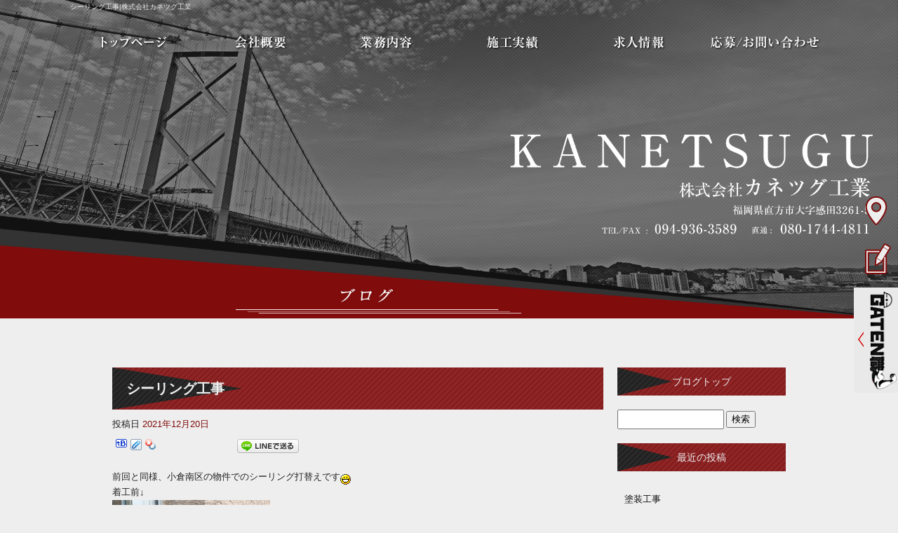

--- FILE ---
content_type: text/html; charset=UTF-8
request_url: https://www.kanetsugu-kougyou.com/archives/438
body_size: 5762
content:
<!DOCTYPE html>
<html lang="ja">
<head>
<!-- ▼Googleアナリティクスタグ▼ -->
<!-- Global site tag (gtag.js) - Google Analytics -->
<script async src="https://www.googletagmanager.com/gtag/js?id=UA-119797496-1"></script>
<script>
  window.dataLayer = window.dataLayer || [];
  function gtag(){dataLayer.push(arguments);}
  gtag('js', new Date());

  gtag('config', 'UA-119797496-1');

  gtag('config', 'G-JMKWNM6JC1');
</script>

<!-- ▲Googleアナリティクスタグ▲ -->
<meta charset="UTF-8" />
<meta name="viewport" content="width=1300">
<meta name="format-detection" content="telephone=no">
<title>  シーリング工事 | 株式会社カネツグ工業</title>
<link rel="profile" href="http://gmpg.org/xfn/11" />
<link rel="stylesheet" type="text/css" media="all" href="https://www.kanetsugu-kougyou.com/60008064/wp-content/themes/multipress/style.css" />
<link rel="stylesheet" type="text/css" media="all" href="https://www.kanetsugu-kougyou.com/60008064/wp-content/themes/multipress/theme.css" />
<link rel="stylesheet" type="text/css" media="all" href="https://www.kanetsugu-kougyou.com/60008064/wp-content/themes/multipress/common.css" />
<link rel="shortcut icon" href="https://www.kanetsugu-kougyou.com/favicon.ico" />
<link rel="stylesheet" type="text/css" media="all" href="/files/files_common.css" />
<link rel="stylesheet" type="text/css" media="all" href="/files/files_pc.css" />

<link rel="pingback" href="https://www.kanetsugu-kougyou.com/60008064/xmlrpc.php" />
<link rel="alternate" type="application/rss+xml" title="株式会社カネツグ工業 &raquo; フィード" href="https://www.kanetsugu-kougyou.com/feed" />
<link rel="alternate" type="application/rss+xml" title="株式会社カネツグ工業 &raquo; コメントフィード" href="https://www.kanetsugu-kougyou.com/comments/feed" />
<link rel='stylesheet' id='simplamodalwindow-css'  href='https://www.kanetsugu-kougyou.com/60008064/wp-content/plugins/light-box-miyamoto/SimplaModalwindow/jquery.SimplaModalwindow.css?ver=3.6.1' type='text/css' media='all' />
<link rel='stylesheet' id='iqfmcss-css'  href='https://www.kanetsugu-kougyou.com/60008064/wp-content/plugins/inquiry-form-creator/css/inquiry-form.css?ver=0.7' type='text/css' media='all' />
<script type='text/javascript' src='https://www.kanetsugu-kougyou.com/60008064/wp-includes/js/jquery/jquery.js?ver=1.10.2'></script>
<script type='text/javascript' src='https://www.kanetsugu-kougyou.com/60008064/wp-includes/js/jquery/jquery-migrate.min.js?ver=1.2.1'></script>
<script type='text/javascript' src='https://www.kanetsugu-kougyou.com/60008064/wp-content/plugins/light-box-miyamoto/SimplaModalwindow/jquery.SimplaModalwindow.js?ver=1.7.1'></script>
<script type='text/javascript' src='https://www.kanetsugu-kougyou.com/60008064/wp-content/plugins/inquiry-form-creator/js/ajaxzip2/ajaxzip2.js?ver=2.10'></script>
<script type='text/javascript' src='https://www.kanetsugu-kougyou.com/60008064/wp-content/plugins/inquiry-form-creator/js/jquery.upload.js?ver=1.0.2'></script>
<link rel='prev' title='内装工事' href='https://www.kanetsugu-kougyou.com/archives/360' />
<link rel='next' title='塗装工事' href='https://www.kanetsugu-kougyou.com/archives/471' />
<link rel='canonical' href='https://www.kanetsugu-kougyou.com/archives/438' />
<link rel='shortlink' href='https://www.kanetsugu-kougyou.com/?p=438' />
<script>AjaxZip2.JSONDATA = "https://www.kanetsugu-kougyou.com/60008064/wp-content/plugins/inquiry-form-creator/js/ajaxzip2/data";</script><link rel="alternate" media="handheld" type="text/html" href="https://www.kanetsugu-kougyou.com/archives/438" />
<!-- Vipers Video Quicktags v6.4.5 | http://www.viper007bond.com/wordpress-plugins/vipers-video-quicktags/ -->
<style type="text/css">
.vvqbox { display: block; max-width: 100%; visibility: visible !important; margin: 10px auto; } .vvqbox img { max-width: 100%; height: 100%; } .vvqbox object { max-width: 100%; } 
</style>
<script type="text/javascript">
// <![CDATA[
	var vvqflashvars = {};
	var vvqparams = { wmode: "opaque", allowfullscreen: "true", allowscriptaccess: "always" };
	var vvqattributes = {};
	var vvqexpressinstall = "https://www.kanetsugu-kougyou.com/60008064/wp-content/plugins/vipers-video-quicktags/resources/expressinstall.swf";
// ]]>
</script>
<!-- BEGIN: WP Social Bookmarking Light -->
<script type="text/javascript" src="https://connect.facebook.net/ja_JP/all.js#xfbml=1"></script>
<style type="text/css">
.wp_social_bookmarking_light{
    border: 0 !important;
    padding: 0 !important;
    margin: 0 0 20px 0 !important;
}
.wp_social_bookmarking_light div{
    float: left !important;
    border: 0 !important;
    padding: 0 !important;
    margin: 0 5px 0px 0 !important;
    height: 23px !important;
    text-indent: 0 !important;
}
.wp_social_bookmarking_light img{
    border: 0 !important;
    padding: 0;
    margin: 0;
    vertical-align: top !important;
}
.wp_social_bookmarking_light_clear{
    clear: both !important;
}
.wsbl_twitter{
    width: 100px;
}</style>
<!-- END: WP Social Bookmarking Light -->





<meta name="description" content="防水、シーリングのご用件は株式会社カネツグ工業まで！！/求人の問い合わせは気軽にどうぞ！" />
<meta name="keywords" content="株式会社カネツグ工業,北九州市,小倉北区,仕事依頼,シーリング,求人" />

<script type="text/javascript" src="/files/js/effect_pc.js"></script>
<link rel="stylesheet" href="/files/Gallery-master/css/blueimp-gallery.min.css">
<script src="/files/Gallery-master/js/blueimp-gallery.min.js"></script>


<!-- OGPここから -->
<meta property="fb:app_id" content="" />
<meta property="og:type" content="website" />
<meta property="og:locale" content="ja_JP" />
<meta property="og:description" content="前回と同様、小倉南区の物件でのシーリング打替えです 着工前↓ 撤去中↓ プライマー↓ シーリング材注入↓ ヘラ押え↓ 完了です">
<meta property="og:image" content="https://www.kanetsugu-kougyou.com/60008064/wp-content/uploads/2021/12/DSC_0365-e1639966187400-225x400.jpg">
<meta property="og:title" content="シーリング工事">
<meta property="og:url" content="https://www.kanetsugu-kougyou.com/archives/438/">
<meta property="og:site_name" content="株式会社カネツグ工業">
<!-- OGPここまで -->
</head>


<body id="page_438"  class="blog">

<div id="wrapper">
<div id="blueimp-gallery" class="blueimp-gallery blueimp-gallery-controls">
    <div class="slides"></div>
    <h3 class="title"></h3>
    <p class="description"></p>
    <a class="prev">‹</a>
    <a class="next">›</a>
    <a class="close">×</a>
    <a class="play-pause"></a>
    <ol class="indicator"></ol>
</div>

	<div id="branding_box">

	<div id="site-description">
<a href="https://www.kanetsugu-kougyou.com/" title="株式会社カネツグ工業" rel="home">  シーリング工事|株式会社カネツグ工業</a>
	</div>


<div id="header_information" class="post">

	
<div class="post-data">
<div class="main_header">
<a href="/"><img src="/files/sp1.gif" width="240" height="100" /></a>
</div></div>

<div class="clear_float"></div>

	
</div><!-- #header_information -->


	<div id="access" role="navigation">
		<div class="menu-header"><ul id="menu-gnavi" class="menu"><li id="menu-item-34" class="gnavi11 menu-item menu-item-type-post_type menu-item-object-page menu-item-34"><a href="https://www.kanetsugu-kougyou.com/">トップページ</a></li>
<li id="menu-item-35" class="gnavi12 menu-item menu-item-type-post_type menu-item-object-page menu-item-35"><a href="https://www.kanetsugu-kougyou.com/company">会社概要</a></li>
<li id="menu-item-33" class="gnavi13 menu-item menu-item-type-post_type menu-item-object-page menu-item-33"><a href="https://www.kanetsugu-kougyou.com/work">業務内容</a></li>
<li id="menu-item-32" class="gnavi14 menu-item menu-item-type-post_type menu-item-object-page menu-item-32"><a href="https://www.kanetsugu-kougyou.com/result">施工実績</a></li>
<li id="menu-item-84" class="gnavi15 menu-item menu-item-type-post_type menu-item-object-page menu-item-84"><a href="https://www.kanetsugu-kougyou.com/recruit">求人情報</a></li>
<li id="menu-item-31" class="gnavi16 menu-item menu-item-type-post_type menu-item-object-page menu-item-31"><a href="https://www.kanetsugu-kougyou.com/contact">応募・お問い合わせ</a></li>
</ul></div>	</div><!-- #access -->

	</div><!-- #branding_box -->
<div id="main_teaser">


        <img alt="オフィシャルブログ" src="https://www.kanetsugu-kougyou.com/60008064/wp-content/uploads/2014/10/pc_teaser_07.jpg">
</div>

<div id="outer_block">
<div id="inner_block">

    <div id="blog_main">

    <div id="container">

            


				<div id="post-438" class="post-438 post type-post status-publish format-standard hentry category-blogpost">
					<h1 class="entry-title">シーリング工事</h1>

					<div class="entry-meta">
						<span class="meta-prep meta-prep-author">投稿日</span> <a href="https://www.kanetsugu-kougyou.com/archives/438" title="11:12 AM" rel="bookmark"><span class="entry-date">2021年12月20日</span></a><!-- <span class="meta-sep">by</span>-->  <!--<span class="author vcard"><a class="url fn n" href="https://www.kanetsugu-kougyou.com/archives/author/kanetsugu-kougyou" title="kanetsugu-kougyou の投稿をすべて表示">kanetsugu-kougyou</a></span>-->					</div><!-- .entry-meta -->

					<div class="entry-content">

						<div class='wp_social_bookmarking_light'><div class="wsbl_facebook_like"><fb:like href="https://www.kanetsugu-kougyou.com/archives/438" send="false" layout="button_count" width="100" show_faces="false" action="like" colorscheme="light" font=""></fb:like></div><div class="wsbl_hatena"><a href='http://b.hatena.ne.jp/add?mode=confirm&url=https%3A%2F%2Fwww.kanetsugu-kougyou.com%2Farchives%2F438&title=%E3%82%B7%E3%83%BC%E3%83%AA%E3%83%B3%E3%82%B0%E5%B7%A5%E4%BA%8B' title='このエントリーをはてなブックマークに追加' rel=nofollow class='wp_social_bookmarking_light_a' target=_blank><img src='https://www.kanetsugu-kougyou.com/60008064/wp-content/plugins/wp-social-bookmarking-light/images/hatena.gif' alt='このエントリーをはてなブックマークに追加' title='このエントリーをはてなブックマークに追加' width='16' height='12' class='wp_social_bookmarking_light_img' /></a></div><div class="wsbl_livedoor"><a href='http://clip.livedoor.com/redirect?link=https%3A%2F%2Fwww.kanetsugu-kougyou.com%2Farchives%2F438&title=%E6%A0%AA%E5%BC%8F%E4%BC%9A%E7%A4%BE%E3%82%AB%E3%83%8D%E3%83%84%E3%82%B0%E5%B7%A5%E6%A5%AD%20-%20%E3%82%B7%E3%83%BC%E3%83%AA%E3%83%B3%E3%82%B0%E5%B7%A5%E4%BA%8B&ie=utf-8' title='Bookmark this on Livedoor Clip' rel=nofollow class='wp_social_bookmarking_light_a' target=_blank><img src='https://www.kanetsugu-kougyou.com/60008064/wp-content/plugins/wp-social-bookmarking-light/images/livedoor.gif' alt='Bookmark this on Livedoor Clip' title='Bookmark this on Livedoor Clip' width='16' height='16' class='wp_social_bookmarking_light_img' /></a></div><div class="wsbl_yahoo"><a href='http://bookmarks.yahoo.co.jp/bookmarklet/showpopup?t=%E3%82%B7%E3%83%BC%E3%83%AA%E3%83%B3%E3%82%B0%E5%B7%A5%E4%BA%8B&u=https%3A%2F%2Fwww.kanetsugu-kougyou.com%2Farchives%2F438&ei=UTF-8' title='Bookmark this on Yahoo Bookmark' rel=nofollow class='wp_social_bookmarking_light_a' target=_blank><img src='https://www.kanetsugu-kougyou.com/60008064/wp-content/plugins/wp-social-bookmarking-light/images/yahoo.gif' alt='Bookmark this on Yahoo Bookmark' title='Bookmark this on Yahoo Bookmark' width='16' height='16' class='wp_social_bookmarking_light_img' /></a></div><div class="wsbl_google_plus_one"><g:plusone size="medium" annotation="none" href="https://www.kanetsugu-kougyou.com/archives/438" ></g:plusone></div><div class="wsbl_twitter"><iframe allowtransparency="true" frameborder="0" scrolling="no" src="http://platform.twitter.com/widgets/tweet_button.html?url=https%3A%2F%2Fwww.kanetsugu-kougyou.com%2Farchives%2F438&amp;text=%E3%82%B7%E3%83%BC%E3%83%AA%E3%83%B3%E3%82%B0%E5%B7%A5%E4%BA%8B&amp;lang=ja&amp;count=horizontal" style="width:130px; height:20px;"></iframe></div><div class="wsbl_line"><a href='http://line.naver.jp/R/msg/text/?シーリング工事%0D%0Ahttps://www.kanetsugu-kougyou.com/archives/438' title='LINEで送る' rel=nofollow class='wp_social_bookmarking_light_a' target=_blank><img src='https://www.kanetsugu-kougyou.com/60008064/wp-content/plugins/wp-social-bookmarking-light/images/line88x20.png' alt='LINEで送る' title='LINEで送る' width='88' height='20' class='wp_social_bookmarking_light_img' /></a></div></div><br class='wp_social_bookmarking_light_clear' /><p>前回と同様、小倉南区の物件でのシーリング打替えです<img src="https://www.kanetsugu-kougyou.com/60008064/wp-includes/images/smilies/icon_biggrin.gif" alt="icon_biggrin.gif" /><br />
着工前↓<br />
<a class="modal photoswipe" href="https://www.kanetsugu-kougyou.com/60008064/wp-content/uploads/2021/12/DSC_0365.jpg"><img src="https://www.kanetsugu-kougyou.com/60008064/wp-content/uploads/2021/12/DSC_0365-e1639966187400-225x400.jpg" alt="DSC_0365" width="225" height="400" class="alignnone size-medium wp-image-423" /></a></p>
<p>撤去中↓<br />
<a class="modal photoswipe" href="https://www.kanetsugu-kougyou.com/60008064/wp-content/uploads/2021/12/DSC_0366.jpg"><img src="https://www.kanetsugu-kougyou.com/60008064/wp-content/uploads/2021/12/DSC_0366-e1639965893543-225x400.jpg" alt="DSC_0366" width="225" height="400" class="alignnone size-medium wp-image-424" /></a></p>
<p><a class="modal photoswipe" href="https://www.kanetsugu-kougyou.com/60008064/wp-content/uploads/2021/12/DSC_0370.jpg"><img src="https://www.kanetsugu-kougyou.com/60008064/wp-content/uploads/2021/12/DSC_0370-e1639965920689-225x400.jpg" alt="DSC_0370" width="225" height="400" class="alignnone size-medium wp-image-428" /></a></p>
<p>プライマー↓<br />
<a class="modal photoswipe" href="https://www.kanetsugu-kougyou.com/60008064/wp-content/uploads/2021/12/DSC_0402.jpg"><img src="https://www.kanetsugu-kougyou.com/60008064/wp-content/uploads/2021/12/DSC_0402-e1639966220949-225x400.jpg" alt="DSC_0402" width="225" height="400" class="alignnone size-medium wp-image-429" /></a></p>
<p>シーリング材注入↓<br />
<a class="modal photoswipe" href="https://www.kanetsugu-kougyou.com/60008064/wp-content/uploads/2021/12/DSC_0407.jpg"><img src="https://www.kanetsugu-kougyou.com/60008064/wp-content/uploads/2021/12/DSC_0407-e1639965975264-225x400.jpg" alt="DSC_0407" width="225" height="400" class="alignnone size-medium wp-image-430" /></a></p>
<p>ヘラ押え↓<br />
<a class="modal photoswipe" href="https://www.kanetsugu-kougyou.com/60008064/wp-content/uploads/2021/12/DSC_0408.jpg"><img src="https://www.kanetsugu-kougyou.com/60008064/wp-content/uploads/2021/12/DSC_0408-e1639966017536-225x400.jpg" alt="DSC_0408" width="225" height="400" class="alignnone size-medium wp-image-431" /></a></p>
<p>完了です<img src="https://www.kanetsugu-kougyou.com/60008064/wp-includes/images/smilies/te02.gif" alt="te02.gif" /><br />
<a class="modal photoswipe" href="https://www.kanetsugu-kougyou.com/60008064/wp-content/uploads/2021/12/DSC_0409.jpg"><img src="https://www.kanetsugu-kougyou.com/60008064/wp-content/uploads/2021/12/DSC_0409-e1639966116508-225x400.jpg" alt="DSC_0409" width="225" height="400" class="alignnone size-medium wp-image-432" /></a></p>

											</div><!-- .entry-content -->


					<div class="entry-utility">
												
					</div><!-- .entry-utility -->
				</div><!-- #post-## -->

				<div id="nav-below" class="navigation">
					<div class="nav-previous"><a href="https://www.kanetsugu-kougyou.com/archives/360" rel="prev"><span class="meta-nav">&larr;</span> 内装工事</a></div>
					<div class="nav-next"><a href="https://www.kanetsugu-kougyou.com/archives/471" rel="next">塗装工事 <span class="meta-nav">&rarr;</span></a></div>
				</div><!-- #nav-below -->




    </div><!-- #container -->

		<div id="primary" class="widget-area" role="complementary">
			<ul class="xoxo">


<li id="text-6" class="widget-container widget_text">			<div class="textwidget"><div class="widget-title2 unity_title">
<a href="/blog">ブログトップ</a>
</div></div>
		</li><li id="search-2" class="widget-container widget_search"><form role="search" method="get" id="searchform" class="searchform" action="https://www.kanetsugu-kougyou.com/">
				<div>
					<label class="screen-reader-text" for="s">検索:</label>
					<input type="text" value="" name="s" id="s" />
					<input type="submit" id="searchsubmit" value="検索" />
				</div>
			</form></li>		<li id="recent-posts-2" class="widget-container widget_recent_entries">		<h3 class="widget-title unity_title">最近の投稿</h3>		<ul>
					<li>
				<a href="https://www.kanetsugu-kougyou.com/archives/471" title="塗装工事">塗装工事</a>
						</li>
					<li>
				<a href="https://www.kanetsugu-kougyou.com/archives/438" title="シーリング工事">シーリング工事</a>
						</li>
					<li>
				<a href="https://www.kanetsugu-kougyou.com/archives/360" title="内装工事">内装工事</a>
						</li>
					<li>
				<a href="https://www.kanetsugu-kougyou.com/archives/355" title="マンション改修工事">マンション改修工事</a>
						</li>
					<li>
				<a href="https://www.kanetsugu-kougyou.com/archives/340" title="住宅の新築工事">住宅の新築工事</a>
						</li>
				</ul>
		</li><li id="archives-2" class="widget-container widget_archive"><h3 class="widget-title unity_title">アーカイブ</h3>		<ul>
			<li><a href='https://www.kanetsugu-kougyou.com/archives/date/2021/12' title='2021年12月'>2021年12月</a></li>
	<li><a href='https://www.kanetsugu-kougyou.com/archives/date/2020/03' title='2020年3月'>2020年3月</a></li>
	<li><a href='https://www.kanetsugu-kougyou.com/archives/date/2018/06' title='2018年6月'>2018年6月</a></li>
		</ul>
</li><li id="categories-2" class="widget-container widget_categories"><h3 class="widget-title unity_title">カテゴリー</h3>		<ul>
	<li class="cat-item cat-item-1"><a href="https://www.kanetsugu-kougyou.com/archives/category/blogpost" title="日記 に含まれる投稿をすべて表示">日記</a>
</li>
		</ul>
</li><li id="calendar-2" class="widget-container widget_calendar"><h3 class="widget-title unity_title">投稿日カレンダー</h3><div id="calendar_wrap"><table id="wp-calendar">
	<caption>2026年1月</caption>
	<thead>
	<tr>
		<th scope="col" title="日曜日">日</th>
		<th scope="col" title="月曜日">月</th>
		<th scope="col" title="火曜日">火</th>
		<th scope="col" title="水曜日">水</th>
		<th scope="col" title="木曜日">木</th>
		<th scope="col" title="金曜日">金</th>
		<th scope="col" title="土曜日">土</th>
	</tr>
	</thead>

	<tfoot>
	<tr>
		<td colspan="3" id="prev"><a href="https://www.kanetsugu-kougyou.com/archives/date/2021/12" title="2021年12月の投稿を表示">&laquo; 12月</a></td>
		<td class="pad">&nbsp;</td>
		<td colspan="3" id="next" class="pad">&nbsp;</td>
	</tr>
	</tfoot>

	<tbody>
	<tr>
		<td colspan="4" class="pad">&nbsp;</td><td>1</td><td>2</td><td>3</td>
	</tr>
	<tr>
		<td>4</td><td>5</td><td>6</td><td>7</td><td>8</td><td>9</td><td>10</td>
	</tr>
	<tr>
		<td>11</td><td>12</td><td>13</td><td>14</td><td>15</td><td>16</td><td>17</td>
	</tr>
	<tr>
		<td>18</td><td>19</td><td id="today">20</td><td>21</td><td>22</td><td>23</td><td>24</td>
	</tr>
	<tr>
		<td>25</td><td>26</td><td>27</td><td>28</td><td>29</td><td>30</td><td>31</td>
	</tr>
	</tbody>
	</table></div></li>			</ul>
		</div><!-- #primary .widget-area -->


</div><!-- #main -->

</div><!-- #inner_block -->
</div><!-- #outer_block -->

<div id="footer_block">
	<div id="footer_box">
		<div id="footer_sitemap_block">



    <div id="footer-widget-area" role="complementary">

<div id="first" class="widget-area">
  <ul class="xoxo">
<div class="menu-header"><ul id="menu-footer_navi" class="menu"><li id="menu-item-59" class="menu-item menu-item-type-post_type menu-item-object-page menu-item-59"><a href="https://www.kanetsugu-kougyou.com/">トップページ</a></li>
<li id="menu-item-60" class="menu-item menu-item-type-post_type menu-item-object-page menu-item-60"><a href="https://www.kanetsugu-kougyou.com/company">会社概要</a></li>
<li id="menu-item-61" class="menu-item menu-item-type-post_type menu-item-object-page menu-item-61"><a href="https://www.kanetsugu-kougyou.com/work">業務内容</a></li>
<li id="menu-item-62" class="menu-item menu-item-type-post_type menu-item-object-page menu-item-62"><a href="https://www.kanetsugu-kougyou.com/result">施工実績</a></li>
<li id="menu-item-87" class="menu-item menu-item-type-post_type menu-item-object-page menu-item-87"><a href="https://www.kanetsugu-kougyou.com/recruit">求人情報</a></li>
<li id="menu-item-63" class="menu-item menu-item-type-post_type menu-item-object-page menu-item-63"><a href="https://www.kanetsugu-kougyou.com/contact">応募・お問い合わせ</a></li>
<li id="menu-item-64" class="menu-item menu-item-type-post_type menu-item-object-page current_page_parent menu-item-64"><a href="https://www.kanetsugu-kougyou.com/blog">オフィシャルブログ</a></li>
</ul></div>  </ul>
</div>

  </div><!-- #footer-widget-area -->
		</div><!--#footer_sitemap_block-->

		<div class="footer_infomation">


<div id="footer_information" class="post">

		<div class="entry-post">

		<div class="post-data">
			<p>〒822-0001 福岡県直方市大字感田3261-5 / TEL/FAX：094-936-3589 / 担当者直通：080-1744-4811</p>

<div class="fixed_btn">
  <div id="fixed_btn_access"><a href="/company"><img src="/files/access_btn.png" alt="アクセスマップ"></a></div>
  <div id="fixed_btn_blog"><a href="/blog"><img src="/files/blog_btn.png" alt="オフィシャルブログ"></a></div>
  <div id="fixed_btn_gtn"><a href="http://gaten.info/company/pages/company1/?152713994446680" target="_blank"><img src="/files/gaten_btn.jpg" alt="求人ポータル"></a></div>
</div>

<div id="float_top_btn"><a href="#"><img src="/files/top_btn.png" alt="先頭へ戻る"></a></div>

  <script type="text/javascript"><!--
  jQuery(function($){
  /*------------------------------------------------------------------------------------*/
  /* 画面幅に合わせる                             */
  /*------------------------------------------------------------------------------------*/
  $(window).on('ready load resize', function(){
    var target = '.entry_teaser_6';
    var target_img = '.entry_teaser_6 img';
    var target_sub = '#main_teaser';
    var target_sub_img = '#main_teaser img';

    if($('body').width() > 500){
      $(target_sub_img).css({
        'width' : '100%',
        'height' : 'auto',
        'left' : 0
      });
      $('#branding_box').css({
        'height' : $(target_sub_img).height() + 'px'
      });
      $('.main_header img').css({
        'width' : $(target_sub_img).width() * 0.4125 + 'px',
        'height' : $(target_sub_img).height() * 0.340 + 'px',
        'margin-top' : $(target_sub_img).height() * 0.352 - 20 + 'px',
        'margin-right' : $(target_sub_img).width() * 0.025 + 'px'
      });
}
    $(target_sub).css({ 'height' : $(target_sub_img).height() });

    if($('body').width() > 500){
      $(target_img).css({
        'width' : '100%',
        'height' : 'auto',
        'left' : 0
      });
      $('#page_6 #branding_box').css({
        'height' : $(target_img).height() + 'px'
      });
      $('#page_6 .main_header img').css({
        'width' : $(target_sub_img).width() * 0.4125 + 'px',
        'height' : $(target_sub_img).height() * 0.107 + 'px',
        'margin-top' : $(target_sub_img).height() * 0.1116 - 20 + 'px',
        'margin-right' : $(target_sub_img).width() * 0.025 + 'px'
      });

    }
    $(target).css({ 'height' : $(target_img).height() });
  });
  });


  // グローバルナビの追尾
jQuery(function($) {
  var nav = $('#access');
  var offset = 0;
  if(!$('.fixed').length){
    offset = nav.offset();
  }else{
      resetOffset();
  }
  $(window).on('load resize', function(){
      resetOffset();
  });
  $(window).scroll(resetOffset);
  
  function resetOffset(){
    nav.removeClass('fixed');
    offset = nav.offset();
    if($(window).scrollTop() > offset.top) {
      nav.addClass('fixed');
    }
  }
});
  --></script>		</div>

<div class="clear_float"></div>

	</div>
	
</div><!-- #footer_information -->


		</div><!-- .footer_infomation -->
	</div><!--footer_box-->

<address id="copyright">Copyright (C) 株式会社カネツグ工業 All Rights Reserved.</address>

</div><!--footer_block-->

</div><!--wrapper-->

</body>
</html>

--- FILE ---
content_type: text/css
request_url: https://www.kanetsugu-kougyou.com/files/files_pc.css
body_size: 4366
content:
@charset "utf-8";

/*
 * PC用スタイルCSS
 */


/* ↓↓　雛形　レイアウトにあわせて追記・上書きして下さい　↓↓
   後々解読が面倒になるので、必要な箇所のみ記述すること
  （例：背景がPNGになるなら background-image: url("/files/xx_bg.png");　など） */




/* ===================================================================================================================
   ■ 全体
------------------------------------------------------------------------------------------------------------------- */
html {
  background: none #eeeeee;
}
body {
  background: none transparent;
  color: #222222;
}
#wrapper {
  background: none transparent;
}
#outer_block {
  background: none transparent;
  padding: 70px 0 0;
}
#page_6 #outer_block {
  padding: 0;
}

a:link, a:visited, a:hover, a:active {
  color: #800c0c;
}




/* ===================================================================================================================
   ■ ヘッダー
------------------------------------------------------------------------------------------------------------------- */
#branding_box {
  height: auto;
  padding: 0;
  position: relative;
  z-index: 500;
  background: none transparent;
}
#page_6 #branding_box {
  height: auto;
  background: none transparent;
}

/* ヘッダーのH1～グローバルナビの高さ調整 */
#header_information {height: 0;}


/*  H1テキスト
---------------------------------------------------------------------------------------------------- */
#site-description {
  width: 1080px;
  margin: 0 auto;
}
#site-description a {
  display: inline;
  color: #eeeeee;
}

/*  サイトロゴ
---------------------------------------------------------------------------------------------------- */
.main_header, .header_class {
  padding: 0;
  text-align: right;
}
.main_header img, .header_class img {
  width: 280px;
  height: 100px;
}

/*  グローバルナビ
---------------------------------------------------------------------------------------------------- */
#access {
  width: 1080px;
  margin: 0 auto;
}
#access .menu-header {width: 1080px;}
/* 親ボタンの背景画像、高さなど　全サイズ共通 */
div#access .menu-item a, div#access .menu-item a:hover {
  background-image: url(/files/topnavi2.png);
  background-color: transparent;
  width: 180px;
  height: 80px;
  line-height: 80px;
}

div#access .gnavi11 a { background-position: left top; }
div#access .gnavi12 a { background-position: -180px top; }
div#access .gnavi13 a { background-position: -360px top; }
div#access .gnavi14 a { background-position: -540px top; }
div#access .gnavi15 a { background-position: -720px top; }
div#access .gnavi16 a { background-position: right top; }

div#access .gnavi11 a:hover { background-position: left bottom; }
div#access .gnavi12 a:hover { background-position: -180px bottom; }
div#access .gnavi13 a:hover { background-position: -360px bottom; }
div#access .gnavi14 a:hover { background-position: -540px bottom; }
div#access .gnavi15 a:hover { background-position: -720px bottom; }
div#access .gnavi16 a:hover { background-position: right bottom; }

/* プルダウンメニューのサイズ */
#access ul.menu ul.sub-menu {
  top: 80px;
  width: 180px;
}
#access ul.menu ul.sub-menu,
#access ul.menu ul.sub-menu li {
  min-width: px;
  width: 180px;
}

/* プルダウンメニューの色　16進数、RGBA両方変更すること */
div#access ul.sub-menu li.sub-gnavi a, div#access ul.sub-menu li.sub-gnavi2 a {
  background: none #fff;
  background: none rgba(255, 255, 255, 0.75);
  filter: alpha(opacity=75); /* ie 6 7 */
  -ms-filter: "alpha(opacity=75)"; /* ie 8 */
  width: 180px;
  color: #333;
}
#access ul li.current_page_item > a, #access ul li.current-menu-ancestor > a,
#access ul li.current-menu-item > a, #access ul li.current-menu-parent > a {
  color: #333;
}
div#access ul.sub-menu li.sub-gnavi a:hover, div#access ul.sub-menu li.sub-gnavi2 a:hover {
  background: none #fff;
  background: none rgba(255, 255, 255, 0.75);
  filter: alpha(opacity=75); /* ie 6 7 */
  -ms-filter: "alpha(opacity=75)"; /* ie 8 */
  color: #666;
}
#access ul li.current_page_item > a:hover, #access ul li.current-menu-ancestor > a:hover,
#access ul li.current-menu-item > a:hover, #access ul li.current-menu-parent > a:hover {
  color: #666;
}

/* IE7 hack */
*:first-child+html div#access ul.sub-menu li.sub-gnavi a,
*:first-child+html div#access ul.sub-menu li.sub-gnavi2 a {
  background-color: #fff;
}
*:first-child+html div#access ul.sub-menu li.sub-gnavi a:hover,
*:first-child+html div#access ul.sub-menu li.sub-gnavi2 a:hover {
  background-color: #fff;
}

/* IE9 hack */
div#access ul.sub-menu li.sub-gnavi a:not(:target),
div#access ul.sub-menu li.sub-gnavi2 a:not(:target),
div#access ul.sub-menu li.sub-gnavi a:not(:target):hover,
div#access ul.sub-menu li.sub-gnavi2 a:not(:target):hover {
  filter: none;
  -ms-filter: none;
}

/*  メイン画像
---------------------------------------------------------------------------------------------------- */
/* 通常メイン画像 */
#main_teaser {
  position: absolute;
  top: 0;
  left: 0;
  width: 100%;
  text-align: center;
  z-index: 99;
}
/* フラッシュ選択時 */
.flash_teaser {
  background-repeat: no-repeat;
  background-position: center top;
}

/* TOP SLIDER使用時 */
#jquery_slider_pc { margin: 0 0 20px; }





/* ===================================================================================================================
   ■ サイド
------------------------------------------------------------------------------------------------------------------- */
/* サイドナビ　タイトル */
.widget-title, .widget-title2 a {
  padding: 0;
  text-align: center;
  color: #eeeeee;
  font-weight: normal;
}
.widget-title2 a:link, .widget-title2 a:visited,
.widget-title2 a:hover, .widget-title2 a:active {
  color: #eeeeee;
}

/* サイドナビ　メニュー部分 */
#blog_main .widget-area ul ul li a {
  color: #111111;
  overflow: hidden;
  text-overflow: ellipsis;
  white-space: nowrap;
  font-weight: normal;
  background-image: url(/files/widget_list_bg.png);
  padding: 20px 10px 0 10px;
}

#wp-calendar {
  border-collapse: separate;
}
#wp-calendar caption {
  text-align: center;
}
#wp-calendar thead th {
}
#wp-calendar tbody td {
  background: none transparent;
  border-width: 0 0 1px;
  border-style: dotted;
  border-color: #222222;
  line-height: 2;
  padding: 5px;
}
#wp-calendar tbody td a { text-decoration: underline; }
#wp-calendar tbody td a:hover { text-decoration: none; }




/* ===================================================================================================================
   ■ フッター
------------------------------------------------------------------------------------------------------------------- */
#footer_block {
  background-image: url(/files/footer_bg.jpg);
  background-repeat: no-repeat;
  background-position: center top;
  height: 380px;
}
#footer_box {
  background-image: url(/files/footer_box_bg.png);
  background-repeat: no-repeat;
  background-position: center top;
  height: 335px;
}


/*  フッターナビ
---------------------------------------------------------------------------------------------------- */
#footer_sitemap_block {
  /* フッターナビの上余白はここで調整 */
  padding: 35px 0 0;
}
#footer-widget-area .widget-area ul.menu {
  border-color: #eeeeee;
}
#footer-widget-area .widget-area .menu-item a {
  border-color: #eeeeee;
  color: #eeeeee;
}
#footer-widget-area .widget-area .menu-item a:hover {
  background-color: transparent;
}



/*  フッター情報
---------------------------------------------------------------------------------------------------- */
.footer_infomation {
  display: block;
  width: 1020px;
  margin: 0 auto;
}
#footer_information .entry-post {
  color: #eeeeee;
  width: 100%;
  margin: 210px 0 0;
  text-align: center;
}



/*  コピーライト
---------------------------------------------------------------------------------------------------- */
#copyright {
  color: #eeeeee;
}



/*  コピーライト
---------------------------------------------------------------------------------------------------- */
#float_top_btn a,#float_top_btn a:hover {
  transition: all 0.2s ease 0s;
  -webkit-transition: all 0.2s ease 0s;
  -moz-transition: all 0.2s ease 0s;
}
#float_top_btn a:hover {opacity: 0.8;}

.fixed_btn {z-index: 1000;}

.fixed_btn #fixed_btn_gtn,
.fixed_btn #fixed_btn_gtn a {height: 150px;}



/* ===================================================================================================================
   ■ コンテンツ
------------------------------------------------------------------------------------------------------------------- */
#container_top {
}

/*  見出し
---------------------------------------------------------------------------------------------------- */
.headline_title {
  color: #eeeeee;
}
h3.entry_title, .entry_title, .entry-title { /* サイズ、背景、余白などはこちら */
  color: #eeeeee;
  text-align: left;
  padding: 0 0 0 20px;
  width: 940px;
}
h3.entry_title, .entry_title, .entry_title h3, .entry-title { /* フォントサイズはこちら */
  font-size: 23px;
  font-weight: bold;
}
.entry_title a:link, .entry_title a:visited, .entry_title a:hover, .entry_title a:active,
.entry-title a:link, .entry-title a:visited, .entry-title a:hover, .entry-title a:active {
  color: #eeeeee;
}
/* 見出しリンクボタン */
.entry_title span.read_more_btn a,
.entry_title span.read_more_btn a:hover {
  background-image: url(/files/read_more_btn.png);
}
.entry_title span.read_more_btn a:hover {opacity: 0.8;}
* .mid_entry_title {
  background-image: url(/files/entry_title_bg_w570.jpg);
  font-size: 20px;
  color: #eeeeee;
  padding: 0 0 0 20px;
  width: 550px;
}
* .short_entry_title {
  background-image: url(/files/half_entry_title_bg.jpg);
  font-size: 16px;
  font-weight: bold;
  color: #eeeeee;
  height: 50px;
  line-height: 50px;
  text-align: center;
  padding: 0;
  width: 456px;
}


/* B-09、B-10など幅半分ブロックの見出し用 */
* .half_entry_title {
  background-image: url(/files/half_entry_title_bg.jpg);
  font-size: 16px;
  font-weight: bold;
  color: #eeeeee;
  height: 50px;
  line-height: 50px;
}
* .half_sub_entry_title {
  background-image: url(/files/half_sub_entry_title_bg.png);
  font-size: 16px;
  font-weight: bold;
  color: #111111;
  height: 50px;
  line-height: 50px;
}


/* B-03など小見出し用 */
* .sub_entry_title {
  background: url("/files/sub_entry_title_bg.png") no-repeat scroll left top transparent;
  color: #111111;
  font-size: 23px;
  font-weight: bold;
  height: 60px;
  line-height: 60px;
  padding: 0 0 0 20px;
  width: 940px;
}
* .sub_entry_title a:link, * .sub_entry_title a:visited,
* .sub_entry_title a:hover, * .sub_entry_title a:active {
  color: #111111;
}
/* 小見出しリンクボタン */
.sub_entry_title span.read_more_btn a,
.sub_entry_title span.read_more_btn a:hover {
  background-image: url(/files/sub_read_more_btn.png);
}
.sub_entry_title span.read_more_btn a:hover  {opacity: 0.8;}
* .mid_sub_entry_title {
  background-image: url(/files/sub_entry_title_bg_w570.png);
  font-size: 20px;
  color: #111111;
  padding: 0 0 0 20px;
  width: 550px;
}
.short_sub_entry_title {
  background-image: url(/files/half_sub_entry_title_bg.png);
  font-size: 16px;
  font-weight: bold;
  color: #111111;
  height: 50px;
  line-height: 50px;
  text-align: center;
  padding: 0;
  width: 456px;
}

/* C-01など3列表示インラインタイトル用 */
* .inline_title {
  background-image: url(/files/colum3_title_bg.jpg);
  color: #eeeeee;
}
* .inline_title a {color: #eeeeee;}

/* クーポンの本文見出しなど、固定幅でないインラインタイトル用 */
.coupon_data .inline_title,
.c_04 .inline_title,
.i_01 .inline_title,
.j_01 .inline_title {
  background: none #800c0c;
  border: 1px solid #111111;
  border-radius: 5px;
  height: auto;
  line-height: 1.7;
  padding: 10px;
  text-align: left;
  font-size: 15px;
  color: #eeeeee;
}

/* 詳細画面の下部「コメント」見出し */
.indent_border {
  border-color: #800c0c;
  width: 685px;
}


/* 大きな地図で見る */
small {
  border-color: #800c0c;
}
small a {
  width: 100%;
  padding: 5px 0;
  text-align: center !important;
  color: #800c0c !important;
}

small a:hover {
  background-color: #800c0c;
  color: #FFF !important;
}





/*  テーブル
---------------------------------------------------------------------------------------------------- */
.table_area td.td_name, .table_area td.td_value, /* Eブロック、Gブロック等 */
body.coupon .table_area td.td_name, body.coupon .table_area td.td_value, /* クーポンページ */
.z_c1 .iqfm-table th, .z_c1 .iqfm-table td /* お問合せ */ {
  border-color: #111111;
}
.table_area td.td_name, body.coupon .table_area td.td_name, .z_c1 .iqfm-table th {
  background: none #800c0c;
  color: #eeeeee;
  font-size: 14px;
  padding: 15px;
}
.table_area td.td_value, body.coupon .table_area td.td_value, .z_c1 .iqfm-table td {
  background: none #ffffff;
  color: #111111;
  font-size: 14px;
  padding: 15px;
}
/* Dメニュー下線 */
.td_cell {
  border-color: #222222;
  vertical-align: top;
}

.table_area table tr td {
  background: none transparent;
  font-size: 14px !important;
  padding: 15px;
}




/*  ページ遷移ボタン（詳細ブロックやページ送りのナビ用）
---------------------------------------------------------------------------------------------------- */
.tablenav { padding: 1em 0; }
a.page-numbers, .tablenav .current,
.permalink_in a, .pageback a,
.page_up a {
  background: none transparent;
  border-style: solid;
  border-color: #800c0c;
  color: #800c0c !important;
}
.permalink_in a:link, .permalink_in a:visited,
.pageback a:link, .pageback a:visited {
}
.tablenav .next:link, .tablenav .next:visited,
.tablenav .prev:link, .tablenav .prev:visited {
  border: 1px solid #fff;
  background: none transparent;
}
.tablenav .next:hover, .tablenav .next:active,
.tablenav .prev:hover, .tablenav .prev:active {
  background-color: #800c0c;
  border-color: #800c0c;
}
.tablenav .current, a.page-numbers:hover,
.permalink_in a:hover, .permalink_in a:active,
.pageback a:hover, .pageback a:active,
.page_up a:hover, .page_up a:active {
  background: none #800c0c;
  border-style: solid;
  border-color: #800c0c;
  color: #fff !important;
} 



/*  ブロック
---------------------------------------------------------------------------------------------------- */
/* 各ブロック点線 */
.border_margin,
.anchor_list ul li,
.cu_mail_block,
.blog_post,
.list_block .list_box {
  border-color: #222222;
}


/* Cブロック */
.c_01, .c_02, .c_03, .c_05, .c_06 {
  display: inline-block;
  *display: inline;
  *zoom: 1;
  width: 100%;
  padding: 0 0 20px;
  *padding: 0 0 30px;
}
.c_04 { margin: 0 0 20px; }


/* Dブロック */
.menu-list table {
  border-collapse:separate;
}


/* Gブロック */
.g_01 .sub_entry_title a,
.g_02 .sub_entry_title a { text-decoration: underline; }
.g_01 .sub_entry_title a:hover,
.g_02 .sub_entry_title a:hover { text-decoration: none; }


/* Kブロック */
.k_03 .date_area {
  font-size: 13px;
  font-weight: bold;
}
.k_03 .news_small_text {
  font-size: 12px;
  line-height: 1.7;
}


/* Z-D ブログRSS */
.z_d1 { margin: 0 0 20px; }


/* Z-E リンクバナー */
.banner_box { text-align: center; }
.banner_box img {
  max-width: 100%;
  width: auto;
  _width: 100%;
}



/* Z-I スライドショー */
.z_j1 { margin: 0 0 15px; }


/* Z_L お知らせブロック */
.Z_l1 .date_area {
  font-size: 13px;
  font-weight: bold;
}
.Z_l1 .news_small_text { font-size: 12px; }


/* Z_M タブブロック */
.z_m1 .link_list {
  font-size: 13px;
  line-height: 1.5;
}
.z_m1 div.link_list { margin-bottom: 10px; }



.faq-title {
  background-color: #800c0c;
  font-weight: normal;
  color: #fff;
}

/* Nブロック、Oブロックの記事内リンクボタン */
.main_btn a,
.o_btn a,
.o_main_btn a,
.sub_text_btn a {
  background-color: #800c0c;
  color: #fff;
}



/*  メールフォーム
---------------------------------------------------------------------------------------------------- */
.iqfm-table td input[type="text"]:not([size]) {
  width: 75%;
}
#container_top .iqfm-table td textarea {
  width: 96%;
  height: 15em;
  font-size: 100%;
}
/* 必須項目 */
.iqfm-req_color {
  color: #ffba00;
}
.z_c1 button, .z_c1 input[type="reset"], .z_c1 input[type="button"], .z_c1 input[type="submit"] {
  line-height: 1.7;
}
.z_c1 .post_data { margin: 0 0 30px; }



/*  クーポンページ
---------------------------------------------------------------------------------------------------- */
body.coupon {
}
.coupon_print_block .print_header,
h1.print_page_title,
.coupon_box table tr td.coupon_data,
.coupon_box table tr td.coupon_meta_title,
.coupon_box table tr td.coupon_meta {
  border-color: #111111;
}
/* 有効期限の部分 */
.coupon_box table tr td.coupon_meta_title {
  background-color: #800c0c;
  width: 8em;
  color: #eeeeee;
}
.coupon_box table tr td.coupon_meta {
  background-color: #fff;
  color: #111111;
}
.e-04 .menu_area td {
  height: 3.5em;
}
.e-04 .menu_area .parent_title {
  font-size: 120%;
  height:  auto;
}



/*  ブログ
---------------------------------------------------------------------------------------------------- */
#nav-below div { border-color: #000; }
#nav-below .nav-next { padding: 0 0 0 10px; }

/* ブログタイトル */
#blog_main .category-blogpost {width: 700px;margin: 0 0 50px;}
#blog_main .entry-title {
  width: 680px;
  height:60px;
  padding: 0 0 0 20px;
  color: #eeeeee;
  font-size: 20px;
  line-height: 60px;
  background-image: url(/files/blog_title.jpg);
  background-repeat: no-repeat;
}
#blog_main .entry-title a {color: #eeeeee;}

/*  地図
---------------------------------------------------------------------------------------------------- */
#map_canvas {
  width: 100%;
  height: 450px;
  margin: 0 0 20px;
}



/* ============================== ↓↓各ブロックの個別CSSはこちらに記述↓↓ ============================== */
.post_margin {margin-bottom: 80px;}

#access {
  width: 100%;
  z-index: 590;
  height: 80px;
}
#access.fixed {
  position: fixed;
  top: 0;
  left: 0;
  background-color: rgba(128,12,12);
}
#access .menu-header {
  margin: 0 auto;
}

/*  トップページ
---------------------------------------------------------------------------------------------------- */
/*求人バナー*/
#c0v6otr9sk9xhwiae13g {
  background-color: #800c0c;
  padding: 70px 0;
}
#c0v6otr9sk9xhwiae13g .margin-bottom_50 {margin: 0;}

/*株式会社カネツグ工業の想い*/
#p3xt1pzaek566bcorvfc {
  background-image: url(/files/html_bg.jpg);
  background-repeat: repeat;
  background-position: center top;
  padding: 70px 0 50px;
  margin: 0 0 80px;
}
#p3xt1pzaek566bcorvfc p {color: #eeeeee;}
#p3xt1pzaek566bcorvfc .post_margin {margin: 0;}


/*並列バナー*/
#ts73wb6m15zteh5t76h7 {margin: 0 0 50px;}
/*RSS*/
#ic56jn3n6et249pgvvxf {margin: 0 0 100px;}

/*  ○○○
---------------------------------------------------------------------------------------------------- */




